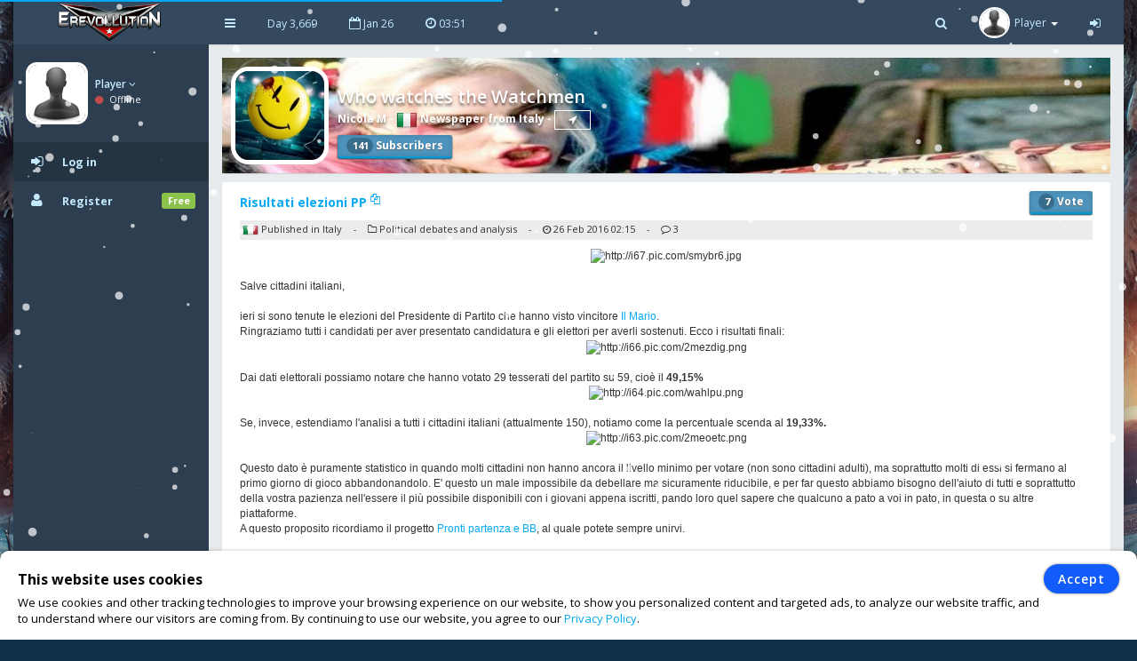

--- FILE ---
content_type: text/html; charset=UTF-8
request_url: https://www.erevollution.com/en/article/3001/risultati-elezioni-pp
body_size: 6479
content:
<!DOCTYPE html>
<html lang="en-US" xml:lang="en-US" xmlns:fb="http://www.facebook.com/2008/fbml" xmlns:og="http://opengraphprotocol.org/schema/" xmlns="http://www.w3.org/1999/xhtml">
<head>
<meta charset="UTF-8">
<title>Who watches the Watchmen | eRevollution</title>
<meta http-equiv="X-UA-Compatible" content="IE=edge,chrome=1" />
<meta name="title" content="Who watches the Watchmen | eRevollution - Online Social Strategy Game" />
<meta name="description" content="Multiplayer strategy game that allows users to run the economy, conquer other nations, become a politician and rule a country,or liberate your country and start a resistance war." />
<meta name="keywords" content="strategy games,multiplayer games,online strategy games,free online multiplayer strategy game,gold,money,coin,free to play,game,multiplayer game,social game,mmog, eRevollution" />
<meta name="generator" content="Powered by eRevollution."/>
<meta name="robots" content="index, follow" />
<meta name="language" content="en" />
<meta name="author" content="eRevollution" />
<meta name="publisher" content="eRevollution" />
<meta name="copyright" content="eRevollution" />
<meta name="page-type" content="browser game, browsergame" />
<meta name="page-topic" content="browser game, strategy game, online game" />
<meta name="audience" content="all" />
<meta name="expires" content="never" />
<meta name="viewport" content="width=device-width, initial-scale=1.0" />
<meta itemprop="name" content="eRevollution | Online Social Strategy Game" />
<meta itemprop="description" content="Multiplayer strategy game that allows users to run the economy, conquer other nations, become a politician and rule a country,or liberate your country and start a resistance war." />
<meta itemprop="image" content="/public/img/logo.png" />
<meta property="og:title" content="Who watches the Watchmen | eRevollution" />
<meta property="og:site_name" content="eRevollution" />
<meta property="og:type" content="website" />
<meta property="og:url" content="https://www.erevollution.com/en/article/3001" />
<meta property="og:image" content="https://www.erevollution.com/public/upload/cover/1340.jpg" />
<meta property="og:description" content="Salve cittadini italiani,

ieri si sono tenute le elezioni del Presidente di Partito che hanno visto vincitore Il Mario﻿.
Ringraziamo tutti i candidati per aver presentato candidatura e gli elettori per averli sostenuti. Ecco i risultati finali:

Dai dati elettorali possiamo notare che han..." />
<meta property="og:determiner" content="the" />
<meta property="og:locale" content="en_GB" />
<meta property="fb:app_id" content="133565423687770" />

<script type="text/javascript" src="/public/js/jquery-1.11.2.min.js"></script>
<script type="text/javascript" src="/public/js/jquery.countdown.js" defer></script>

<link rel="stylesheet" type="text/css" href="/public/css/bootstrap/bootstrap.min.css" />
<link rel="stylesheet" type="text/css" href="/public/css/libs/font-awesome.css" />
<link rel="stylesheet" type="text/css" href="/public/css/compiled/game42.css" />
<link rel="stylesheet" type="text/css" href="/public/css/app.css" />

<link type="image/x-icon" href="/public/img/favicon.png" rel="shortcut icon" />
<link rel="manifest" href="/public/manifest.json">

<link href='//fonts.googleapis.com/css?family=Open+Sans:400,600,700,300' rel='stylesheet' type='text/css'>

<!--[if lt IE 9]>
    <script src="/public/js/html5shiv.js"></script>
    <script src="/public/js/respond.min.js"></script>
<![endif]-->


<style>
body, #login-full-wrapper {
    background-image: url("/public/img/bg-game9_1.jpg");
    background-position: bottom center;
}
.vs900, vs900-0 {
    background-image: url("/public/game/battle/main_bg9_1.png");
}
.vs900-1 {
    background-image: url("/public/game/battle/naval_bg9_1.png");
}
.vs900-2 {
    background-image: url("/public/game/battle/main_rw_bg9_1.png");
}
.vs900-p0 {
    background-image: url("/public/game/battle/pvp_main_bg1.png");
}
.vs900-p1 {
    background-image: url("/public/game/battle/pvp_naval_bg1.png");
}
.vs900-p2 {
    background-image: url("/public/game/game/battle/pvp_main_rw_bg1.png");
}
#sidebar-nav .nav > li > a, #sidebar-nav .nav > li.active > a {
    color: #c3eaff;
}
#sidebar-nav .nav li .submenu > li > a {
    color: #c3eaff;
    font-weight: bold;
}
#header-navbar .nav > li > a {
    color: #c3eaff;
}
#user-left-box .user-box > span.name > a {
    color: #c3eaff;
}
#sidebar-nav .nav > li.nav-header.nav-header-first > div.vs104-1 > span {
    color: #c3eaff;
}
</style>


</head>
<body class="pace-done boxed-layout">

<div id="vCookie" style="display: none; position: fixed;bottom: 0;left: 0;width: 100%;padding: 15px 110px 15px 20px;border-radius: 10px;border-bottom-left-radius: 0;border-bottom-right-radius: 0;box-sizing: border-box;background-color: #fff;box-shadow: 0 1px 5px rgba(0, 0, 0, 0.35);font-family: inherit;color: #000;z-index: 999997;"><div style="font-family: inherit;font-weight: bold;font-size: 16px;line-height: 34px;">This website uses cookies</div><p style="margin: 0;font-size: 13px;text-align: justify;">We use cookies and other tracking technologies to improve your browsing experience on our website, to show you personalized content and targeted ads, to analyze our website traffic, and to understand where our visitors are coming from. By continuing to use our website, you agree to our <a href="https://www.erevollution.com/en/privacy-policy">Privacy Policy</a>.</p><div style="position: absolute; top: 15px; right: 20px;"><button id="vCookieAccept" style="padding: 6px 15px;border-radius: 20px;color:#ffffff;background:#115cfa;border: 1px solid #115cfa;box-shadow: 0px 0px 3px rgba(0, 0, 0, 0.5);font-weight: 600; letter-spacing: 1px;" type="button">Accept</button></div></div><script type="text/javascript">
jQuery(document).ready(function() {

var objCookie = {};

function getLocalStorageCookie() {
    var sJSON = localStorage.getItem("eCookie");
    objCookie = JSON.parse(sJSON);
    if(typeof objCookie !== 'object' || objCookie == null){
        objCookie = {};
    }
    return objCookie;
}

function setLocalStorageCookie() {
    var sJSON = JSON.stringify(objCookie);
    localStorage.setItem("eCookie", sJSON);
}

function vCookie() {
    objCookie = getLocalStorageCookie();
    if(objCookie.hasOwnProperty('Accept') && objCookie.Accept == 1){
        jQuery("#vCookie").css("display", "none");
    }else{
        jQuery("#vCookie").css("display", "block");
    }
    console.log(objCookie);
}
vCookie();

jQuery(document).on('click', '#vCookieAccept', function(){
    objCookie = getLocalStorageCookie();
    objCookie.ID = 1;
    objCookie.Name = "Cookie";
    objCookie.Accept = 1;
    setLocalStorageCookie();
 
    vCookie();
    return false;
});

});
</script>

<script type="text/javascript">
var vSettings = {};

function getLocalStorageSettings() {
    var sJSON = localStorage.getItem("vSettings");
    vSettings = JSON.parse(sJSON);
    if(typeof vSettings !== 'object' || vSettings === null){
        vSettings = {};
    }
    return vSettings;
}

function setLocalStorageSettings() {
    var sJSON = JSON.stringify(vSettings);
    localStorage.setItem("vSettings", sJSON);
}

function vGetSettings(key) {
    vSettings = getLocalStorageSettings();
    if(vSettings.hasOwnProperty(key)){
        return vSettings[key];
    }else{
        return null;
    }
}

function vSetSettings(key, value) {
    vSettings = getLocalStorageSettings();
    vSettings[key] = value;
    setLocalStorageSettings();
}
</script>

<div id="theme-wrapper">
    <header class="navbar" id="header-navbar">
        <div class="container">
            <a id="logo" class="navbar-brand vs180" href="https://www.erevollution.com/en/index">
                                <img src="/public/img/logo.png" alt="eRevollution" class="normal-logo logo-white vs181"/>
                <img src="/public/img/logo.png" alt="eRevollution" class="normal-logo logo-black vs181"/>
                <img src="/public/img/logo.png" alt="eRevollution" class="small-logo hidden-xs hidden-sm hidden vs181"/>
            </a>
            
            <div class="clearfix">
                <button class="navbar-toggle" data-target=".navbar-ex1-collapse" data-toggle="collapse" type="button">
                    <span class="sr-only">Toggle navigation</span>
                    <span class="fa fa-bars"></span>
                </button>
		
                                <div class="nav-no-collapse navbar-left pull-left hidden-sm hidden-xs">
                    <ul class="nav navbar-nav pull-left">
                        <li><a class="btn" id="make-small-nav"><i class="fa fa-bars"></i></a></li>
                        <li><a class="btn" href="#">Day 3,669</a></li>
                        <li><a class="btn" href="#"><i class="fa fa-calendar-o"></i> Jan 26</a></li>
                        <li>
                            <a class="btn" href="#"><i class="fa fa-clock-o"></i> <span id="game-time">03:51</span></a>
                            <script type="text/javascript">
                            var serverdate = new Date('January 26, 2026 03:51:12');
                            function padlength(what){
                                var output = (what.toString().length==1)? "0"+what : what;
                                return output;
                            }
                            function displaytime(){
                                serverdate.setSeconds(serverdate.getSeconds()+60);
                                //var timestring=""+padlength(serverdate.getHours())+":"+padlength(serverdate.getMinutes())+":"+padlength(serverdate.getSeconds())+"";
                                var timestring=""+padlength(serverdate.getHours())+":"+padlength(serverdate.getMinutes())+"";
                                document.getElementById("game-time").innerHTML=" "+timestring;
                            }
                            window.onload=function(){
                                setInterval("displaytime()", 60000);
                            }
                            </script>
                        </li>
                    </ul>
                </div>
				
                <div class="nav-no-collapse pull-right" id="header-nav">
                    <ul class="nav navbar-nav pull-right">
                        <li class="mobile-search">
                            <a class="btn"><i class="fa fa-search"></i></a>			
                            <div class="drowdown-search">
                                <form role="search" action="https://www.erevollution.com/en/search" enctype="multipart/form-data" method="post">
                                    <div class="form-group">
                                        <input name="searchword" type="text" class="form-control" placeholder="Search for someone">
                                        <i class="fa fa-search nav-search-icon"></i>
                                    </div>
                                </form>
                            </div>			
                        </li>
                        <li class="dropdown profile-dropdown">
                            <a href="https://www.erevollution.com/en/login">
                                <img src="/public/upload/citizen/0.jpg" alt="" />
                                <span class="hidden-xs">Player</span> <b class="caret"></b>
                            </a>
                        </li>
			<li class="hidden-xxs"><a class="btn" href="https://www.erevollution.com/en/login"><i class="fa fa-sign-in"></i></a></li>
                    </ul>
                </div>
                            </div>
        </div>
    </header>
    
    <div id="page-wrapper" class="container">
        <div class="row">
            <div id="nav-col">
                                <section id="col-left" class="col-left-nano">
                    <div id="col-left-inner" class="col-left-nano-content">
                        <div id="user-left-box" class="clearfix hidden-sm hidden-xs dropdown profile2-dropdown">
                            <img src="/public/upload/citizen/0.jpg" alt="" />
                            <div class="user-box">
                                <span class="name">
                                    <a href="https://www.erevollution.com/en/login">Player <i class="fa fa-angle-down"></i></a>
				</span>
				<span class="status">
                                    <i class="fa fa-circle" style="color: #C34A4A;"></i> Offline				</span>
                            </div>
			</div>
			<div class="collapse navbar-collapse navbar-ex1-collapse" id="sidebar-nav">	
                            <ul class="nav nav-pills nav-stacked">
				<li class="nav-header nav-header-first hidden-sm hidden-xs"></li>
				<li class="active"><a href="https://www.erevollution.com/en/login"><i class="fa fa-sign-in"></i><span>Log in</span></a></li>
				<li><a href="https://www.erevollution.com/en/register/1"><i class="fa fa-user"></i><span>Register</span><span class="label label-success pull-right">Free</span></a></li>
                            </ul>
			</div>
                    </div>
		</section>
                		<div id="nav-col-submenu"></div>
                                
            </div>
            <div id="content-wrapper"><div class="row"><div class="col-lg-12" style="min-height: 1200px;"><div class="vsAlert">
<div class="vs327" style="background-image: url('/public/upload/cover/1340.jpg');">
<a href="https://www.erevollution.com/en/newspaper/1340"><img class="vs327-1" src="/public/upload/newspaper/1340.jpg" width="100" height="100" alt=""></a>
<h4 class="vs327-2 vs194">Who watches the Watchmen</h4>
<div class="vs327-3">
    <a class="vs192" href="https://www.erevollution.com/en/profile/3127">Nicola M</a> - <a class="vs192" href="https://www.erevollution.com/en/country/society/34/Italy"><img class="vs106" src="/public/game/flags/shiny/24/Italy.png" width="24" height="24" alt=""> Newspaper from Italy</a> - <a class="vs328 vs192" href="https://www.erevollution.com/en/rankings/34/3/1" title="View rank"><i class="fa fa-location-arrow"></i></a><div class="vs327-8"><button class="btn btn-info vs609 vs609-1" type="submit"><span class="vs618">141</span> Subscribers</button></div></div>
</div>

<div class="row"><div class="col-lg-12"><div class="main-box clearfix" style="min-height: 1200px;">
<header class="main-box-header clearfix"><div class="vs619"><a class="vs327-10" href="javascript:;" onclick="copyTextToClipboard()">Risultati elezioni PP <sup><i class="fa fa-files-o"></i></sup></a><div class="vs619-1"><button class="btn btn-info vs609 vs609-1"><span class="vs618">7</span> Vote</button></div></div><p class="vs192-1" style="margin: 3px 0 0 0;padding: 3px;background: rgba(52, 73, 94, 0.1);line-height: 14px;"><img class="" src="/public/game/flags/shiny/24/Italy.png" width="18" height="14" alt=""> Published in Italy <span class="vs192-4">-</span> <i class="fa fa-folder-o"></i> Political debates and analysis <span class="vs192-4">-</span> <i class="fa fa-clock-o"></i> 26 Feb 2016 02:15 <span class="vs192-4">-</span> <i class="fa fa-comment-o"></i> 3</p><div class="vs619-3 vs619-4 clearfix" style="font-family: Arial,Helvetica,sans-serif;font-size: 12px;"><center><img style="max-width: 100%; height: auto;" src="http://i67.pic.com/smybr6.jpg" alt="http://i67.pic.com/smybr6.jpg" /></center><br />
Salve cittadini italiani,<br />
<br />
ieri si sono tenute le elezioni del Presidente di Partito che hanno visto vincitore <a rel="nofollow" target="_blank" href="http://www.erevollution.com/en/profile/3070">Il Mario</a>﻿.<br />
Ringraziamo tutti i candidati per aver presentato candidatura e gli elettori per averli sostenuti. Ecco i risultati finali:<br />
<center><img style="max-width: 100%; height: auto;" src="http://i66.pic.com/2mezdig.png" alt="http://i66.pic.com/2mezdig.png" /></center><br />
Dai dati elettorali possiamo notare che hanno votato 29 tesserati del partito su 59, cioè il <b>49,15%</b><br />
<center><img style="max-width: 100%; height: auto;" src="http://i64.pic.com/wahlpu.png" alt="http://i64.pic.com/wahlpu.png" /></center><br />
Se, invece, estendiamo l&#039;analisi a tutti i cittadini italiani (attualmente 150), notiamo come la percentuale scenda al <b>19,33%.</b><br />
<center><img style="max-width: 100%; height: auto;" src="http://i63.pic.com/2meoetc.png" alt="http://i63.pic.com/2meoetc.png" /></center><br />
Questo dato è puramente statistico in quando molti cittadini non hanno ancora il livello minimo per votare (non sono cittadini adulti), ma soprattutto molti di essi si fermano al primo giorno di gioco abbandonandolo. E&#039; questo un male impossibile da debellare ma sicuramente riducibile, e per far questo abbiamo bisogno dell&#039;aiuto di tutti e soprattutto della vostra pazienza nell&#039;essere il più possibile disponibili con i giovani appena iscritti, pando loro quel sapere che qualcuno a pato a voi in pato, in questa o su altre piattaforme.<br />
A questo proposito ricordiamo il progetto <a rel="nofollow" target="_blank" href="http://www.erevollution.com/en/article/2856">Pronti partenza e BB</a>﻿, al quale potete sempre unirvi.<br />
<br />
Per concludere, oggi il ministero vuole consigliarvi un film a tema, sempre interessante da rivedere per gli amanti del cinema, e consigliabile per chi non l&#039;ha ancora visto.<br />
<b><i><center>Le idi di Marzo</center></i></b><i><br />
</i><center><i></i><object type="application/x-shockwave-flash" style="width: 630px; height: 470px; max-width: 100%;" data="https://www.youtube.com/v/UVZr7xLjtWE"><param name="movie" value="http://www.youtube.com/v/UVZr7xLjtWE" /><param name="wmode" value="transparent" /></object></center><br />
<br />
Buona visione e buon eRev.<br />
<center><img style="max-width: 100%; height: auto;" src="http://i65.pic.com/efo2gl.jpg" alt="http://i65.pic.com/efo2gl.jpg" /></center><br />
<p style="text-align: right;"><img style="max-width: 100%; height: auto;" src="http://i63.pic.com/2lusb28.jpg" alt="http://i63.pic.com/2lusb28.jpg" /></p></div><div class="clearfix"></div><p style="display: inline-block;"><b>Support</b></p><div class="clearfix"></div></header>
<center id="ads-counter2" style="overflow: hidden;">
<script async src="https://pagead2.googlesyndication.com/pagead/js/adsbygoogle.js?client=ca-pub-9660857596615250" crossorigin="anonymous"></script>
<!-- Ad2 -->
<ins class="adsbygoogle" style="display:inline-block;width:728px;height:90px" data-ad-client="ca-pub-9660857596615250" data-ad-slot="8883710610"></ins>
<script>(adsbygoogle = window.adsbygoogle || []).push({});</script>
</center>

<div class="conversation-wrapper">
    <p class="vs192-3">Comments (3)</p>
    <div class="conversation-content">
        <div class="slimScrollDiv">
            <div style="" class="conversation-inner">
            <div class="conversation-item item-left clearfix"><div class="conversation-user"><img src="/public/upload/citizen/3070.jpg" width="50" height="50" alt="" /></div><div class="conversation-body"><div class="name"><a href="https://www.erevollution.com/en/profile/3070">Il Mario</a></div><div class="time hidden-xs"> 26 Feb 2016 04:11</div><div class="text">POLE, e grazie a tutti per il voto e quindi la fiducia riposta.</div></div></div> <div class="conversation-item item-left clearfix"><div class="conversation-user"><img src="/public/upload/citizen/3125.jpg" width="50" height="50" alt="" /></div><div class="conversation-body"><div class="name"><a href="https://www.erevollution.com/en/profile/3125">ROSE23</a></div><div class="time hidden-xs"> 26 Feb 2016 04:34</div><div class="text">Secondo</div></div></div> <div class="conversation-item item-left clearfix"><div class="conversation-user"><img src="/public/upload/citizen/0.jpg" width="50" height="50" alt="" /></div><div class="conversation-body"><div class="name"><a href="https://www.erevollution.com/en/profile/3277">Reghium</a></div><div class="time hidden-xs"> 26 Feb 2016 05:08</div><div class="text">Terzo</div></div></div>             </div>
        </div>
    </div>
</div>


<script>
function copyTextToClipboard() {
    navigator.clipboard.writeText("https://www.erevollution.com/en/article/3001/Risultati-elezioni-PP");
};
</script>

</div></div></div></div></div></div>
<footer id="footer-bar" class="row" style="height: auto;line-height: 24px;">           
    <p id="footer-copyright" class="col-xs-12">
        <a href="https://www.erevollution.com/en/tickets/inbox/1">Support</a> &nbsp; | &nbsp;
        <a style="display: none;" href="https://www.erevollution.com/en/latest-updates">Latest Updates</a>
        <a href="https://www.erevollution.com/en/rules">Rules</a> &nbsp; | &nbsp;
        <a href="https://www.erevollution.com/en/tos">Terms of Service</a> &nbsp; | &nbsp;
        <a href="https://www.erevollution.com/en/privacy-policy">Privacy</a> &nbsp; | &nbsp;
        <a href="mailto:erevollutiongame@gmail.com">Contact</a>
            </p>
    <p id="footer-copyright" class="col-xs-12">
        Follow us: &nbsp;
        <a href="https://www.facebook.com/eRevollution" target="_blank"><img src="/public/img/facebook_icon.png" alt=""> Facebook</a> &nbsp;
        <a href="https://www.youtube.com/channel/UCn_fOhTEJs2fzHLFRA8TAXg" target="_blank"><img src="/public/img/youtube_icon.png" alt=""> Youtube</a> &nbsp;
        <a href="https://discord.gg/gK6bW6f" target="_blank"><img src="/public/img/discord_icon.png" alt=""> Discord</a> &nbsp;
    </p>
    <p id="footer-copyright" class="col-xs-12">Copyright © 2016-2026&nbsp;eRevollution</p>
</footer>

            </div>
        </div>
    </div>
</div>

<script src="/public/js/bootstrap.js"></script>
<script src="/public/js/app.js"></script>
<script>
$(document).ready(function() {
    gameHotkeys('https://www.erevollution.com/en', '0');
});
</script>

<div id="snow" style="position: fixed; top: 0; left: 0; right: 0; bottom: 0; pointer-events: none; z-index: 1000;"></div><script src="/public/js/snow.min.js"></script>
<script>
window.addEventListener('load', () => {
    registerSW();
});

async function registerSW() {
    if ('serviceWorker' in navigator) {
        try {
            await navigator.serviceWorker.register('/public/serviceworker.js');
        } catch (e) {
            console.log('Service Worker registration failed.');
        }
    }
}
</script>

<script>
if(window.history.replaceState) {
    window.history.replaceState(null, null, window.location.href);
}
</script>

</body>
</html>

--- FILE ---
content_type: text/html; charset=utf-8
request_url: https://www.google.com/recaptcha/api2/aframe
body_size: 265
content:
<!DOCTYPE HTML><html><head><meta http-equiv="content-type" content="text/html; charset=UTF-8"></head><body><script nonce="i0obg-vh9FBcq_Qy3C1uZQ">/** Anti-fraud and anti-abuse applications only. See google.com/recaptcha */ try{var clients={'sodar':'https://pagead2.googlesyndication.com/pagead/sodar?'};window.addEventListener("message",function(a){try{if(a.source===window.parent){var b=JSON.parse(a.data);var c=clients[b['id']];if(c){var d=document.createElement('img');d.src=c+b['params']+'&rc='+(localStorage.getItem("rc::a")?sessionStorage.getItem("rc::b"):"");window.document.body.appendChild(d);sessionStorage.setItem("rc::e",parseInt(sessionStorage.getItem("rc::e")||0)+1);localStorage.setItem("rc::h",'1769428276010');}}}catch(b){}});window.parent.postMessage("_grecaptcha_ready", "*");}catch(b){}</script></body></html>